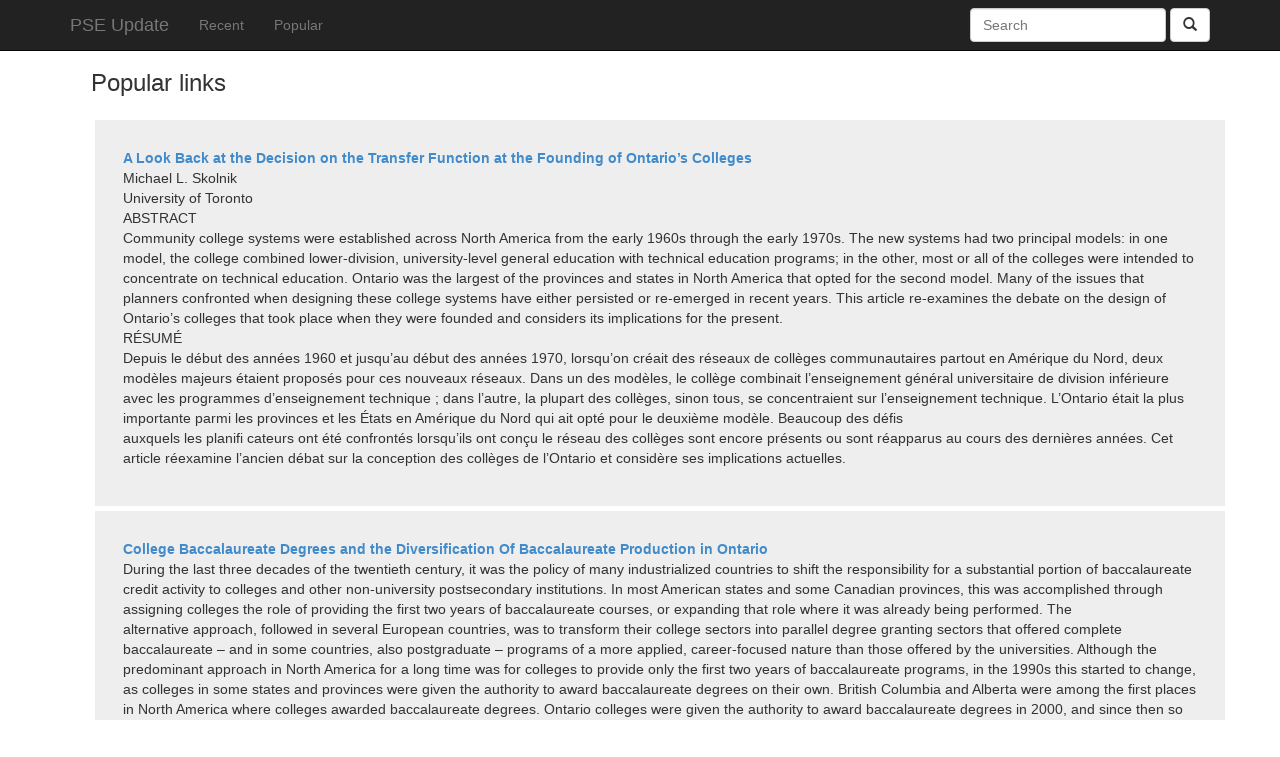

--- FILE ---
content_type: text/html; charset=utf-8
request_url: https://pseupdate.mior.ca/links/popular/28/
body_size: 20345
content:
<!DOCTYPE HTML>








<html lang="en">
  <head>
    <meta charset="utf-8">
    <meta http-equiv="X-UA-Compatible" content="IE=edge">
    <meta name="viewport" content="width=device-width, initial-scale=1">
    <title>
  Popular links
 - PSE Update</title>
    <link rel="stylesheet" href="/static/css/styles.css">
    <script src="https://unpkg.com/htmx.org@1.9.2" integrity="sha384-L6OqL9pRWyyFU3+/bjdSri+iIphTN/bvYyM37tICVyOJkWZLpP2vGn6VUEXgzg6h" crossorigin="anonymous"></script>
    
<link rel="stylesheet" href="/static/css/links.css">


    
    
      <link href="/feed/popular/" rel="alternate" type="application/rss+xml" title="
  Popular links
">
    
  </head>
  <body>
    <div class="navbar navbar-inverse navbar-fixed-top" role="navigation">
      <div class="container">
        <div class="navbar-header">
          <a class="navbar-brand" href="/">PSE Update</a>
        </div>
        <div class="navbar-collapse collapse" hx-boost="true">
          <ul class="nav navbar-nav">
            <li><a href="/links/recent/">Recent</a></li>
            <li><a href="/links/popular/">Popular</a></li>
          </ul>
          <form action="/search/" class="navbar-form navbar-right" role="form">
            <div class="form-group">
              <input name="q" type="text" class="form-control" placeholder="Search" value="">
              <button type="submit" class="btn btn-default"><span class="glyphicon glyphicon-search"></span></button>
            </div>
          </form>
        </div>
      </div>
    </div>
    <div class="container">
      <div class="row">
        <h1>
  Popular links
</h1>
        

<ul class="link-list unstyled">
  
    <li>
    <a href="/links/go/564/">A Look Back at the Decision on the Transfer Function at the Founding of Ontario’s Colleges</a>

    
      <div class="link-description"><p>Michael L. Skolnik<br>University of Toronto<br>ABSTRACT<br>Community college systems were established across North America from the early 1960s through the early 1970s. The new systems had two principal models: in one model, the college combined lower-division, university-level general education with technical education programs; in the other, most or all of the colleges were intended to concentrate on technical education. Ontario was the largest of the provinces and states in North America that opted for the second model. Many of the issues that planners confronted when designing these college systems have either persisted or re-emerged in recent years. This article re-examines the debate on the design of Ontario’s colleges that took place when they were founded and considers its implications for the present.<br>RÉSUMÉ<br>Depuis le début des années 1960 et jusqu’au début des années 1970, lorsqu’on créait des réseaux de collèges communautaires partout en Amérique du Nord, deux modèles majeurs étaient proposés pour ces nouveaux réseaux. Dans un des modèles, le collège combinait l’enseignement général universitaire de division inférieure avec les programmes d’enseignement technique ; dans l’autre, la plupart des collèges, sinon tous, se concentraient sur l’enseignement technique. L’Ontario était la plus importante parmi les provinces et les États en Amérique du Nord qui ait opté pour le deuxième modèle. Beaucoup des défis <br>auxquels les planifi cateurs ont été confrontés lorsqu’ils ont conçu le réseau des collèges sont encore présents ou sont réapparus au cours des dernières années. Cet article réexamine l’ancien débat sur la conception des collèges de l’Ontario et considère ses implications actuelles.</p></div>
    

    
    </li>
  
    <li>
    <a href="/links/go/2850/">College Baccalaureate Degrees and the Diversification Of Baccalaureate Production in Ontario</a>

    
      <div class="link-description"><p>During the last three decades of the twentieth century, it was the policy of many industrialized countries to shift the responsibility for a substantial portion of baccalaureate credit activity to colleges and other non-university postsecondary institutions. In most American states and some Canadian provinces, this was accomplished through assigning colleges the role of providing the first two years of baccalaureate courses, or expanding that role where it was already being performed. The <br>alternative approach, followed in several European countries, was to transform their college sectors into parallel degree granting sectors that offered complete baccalaureate – and in some countries, also postgraduate – programs of a more applied, career-focused nature than those offered by the universities. Although the predominant approach in North America for a long time was for colleges to provide only the first two years of baccalaureate programs, in the 1990s this started to change, as colleges in some states and provinces were given the authority to award baccalaureate degrees on their own. British Columbia and Alberta were among the first places in North America where colleges awarded baccalaureate degrees. Ontario colleges were given the authority to award baccalaureate degrees in 2000, and since then so also have colleges in Manitoba, Prince Edward <br>Island, and the Yukon. South of the border, colleges in 18 states have been authorized to award baccalaureate degrees.</p></div>
    

    
    </li>
  
    <li>
    <a href="/links/go/716/">Preparing for the Demands of Digital Learning in Higher Education</a>

    
      <div class="link-description"><p>Higher education leaders have many opportunities today to make changes that can profoundly alter the learning<br>environments they provide students. The digital revolution and rise in the use of both wireless networks and mobile<br>computing devices promise a new paradigm in education, one in which students and faculty need anywhere, anytime access to the network; where learning can be more personalized and customized; where students are more engaged; where remote learning opportunities are optimized; and where collaboration between all stakeholders becomes much easier to achieve.<br>Institutions of higher learning, including public and private universities, community colleges and technical schools, are increasingly turning to digital learning approaches. Higher education students expect a more socially engaging and collaborative learning experience and new technology is enabling these opportunities that were once difficult to imagine. The Center for Digital Education’s 2011 Digital Community Colleges Survey found that 92 percent of respondents have expanded distance learning offerings for online, hybrid and Web-assisted courses over the past year. A survey of adult students also found that 33 percent cited blended courses (courses that are part online and part in the classroom) as their preferred learning format. However, layered on top of these digital opportunities are significant budget pressures and rising enrollment rates. Traditional funding sources — like grants and donations — are under tremendous strain, forcing administrators to consider tuition hikes and reduced course offerings, along with other undesirable cost-cutting measures. Along with these budget pressures, colleges and universities are experiencing an increased demand on IT resources,<br>including registrations systems, financial aid delivery, help desk support, mobility management, and online/selfservice applications.<br>The challenge that the higher education community faces is how to reduce complexity and costs within their infrastructure and maximize existing resources at a time when funding is in short supply. Colleges and universities need to reduce costs while ensuring they are providing staff and students with technology that enhances learning and leads to improved student success.<br>Some campuses are solving this problem by streamlining and simplifying their existing IT infrastructure. Improving what’s already in place not only saves money, but also makes it easier to enhance student learning and achievement using today’s technological tools. Here’s a look at how this is possible.</p></div>
    

    
    </li>
  
    <li>
    <a href="/links/go/661/">Supporting Student Success: The Role of Student Services within Ontario&#x27;s Postsecondary Institutions</a>

    
      <div class="link-description"><p>Canada is in the midst of unprecedented growth in the postsecondary education (PSE) sector. More students are availing themselves of college and university educational opportunities than at any other time in the nation&#x27;s history. The students now enrolling bring a diverse set of characteristics rarely seen within the sector previously. They are immigrants, children of immigrants, first in their family to enrol in postsecondary, Aboriginal, visible minorities, and students with disabilities to name just a few.<br>College and university programs and services have grown to meet the needs of these increasingly diverse learners, and are largely referred to as student affairs and services, (SAS). One of the aims of this study was to develop a greater understanding of the scope of student affairs and services and describe the formal organizational structures of these divisions<br>within Ontarioâ€™s postsecondary sector.<br>We found no consistent title for the senior student affairs and services officer (SSASO) across the sample; titles ranged from Vice President, Student Services to Associate Vice Principal and Dean of Student Affairs. Despite the inconsistency of title, the reporting line was fairly consistent, with SSASOs reporting to the Provost and Vice President, Academic or directly to the President. In only a few cases, dotted line reporting structures existed between the SSASO and these senior administrators.<br>The portfolios for SSASOs tended to include new student orientation, student leadership programs and liaison with student government, campus involvement (clubs and organization recognition), community development (service learning and civic engagement initiatives), counselling services, health services, accessibility services (also called services for students<br>with disabilities), career and employment services (and in some cases, cooperative education), academic skills or learning services, and services for diverse students (such as Aboriginal student services, international student services, women centres, and mature student centres). Portfolios differed in terms of whether the registrarâ€™s office and related enrolment management functions, residence, and athletics were included within the SSASO&#x27;s portfolio. In general, we found the college SSASOâ€™s portfolios to be more expansive than the portfolios of the university SSASOs.<br>The second aim of this study was to share the voices of the staff who work in student affairs and services divisions across Ontario. Staff shared their perspectives regarding the organizational structure of their institution and how they perceived these organizational structures as helping or hindering their ability to support student success. Staff depicted and described two types of images that correspond with how they perceived the organizational structure of their institution. Spider webs tended to represent institutions where the staff perceived the organizational culture as one where supporting student success was a shared commitment between staff and faculty; where the SSASO&#x27;s leadership style was directed toward finding the synergy between divisional areas, open to ideas from all areas within the division, and advocated for the division in senior administrative meetings; and where staff understood the vision and mission of the division as it supported and contributed to the institutional mission. Silos tended to represent institutions 4 â€“ Supporting Student Success: The Role of Student Services within Ontarios Postsecondary Institutions where the staff perceived the organizational culture as one in which people worked in their discrete units and were less committed to a shared focus on supporting student success; where the SSASO&#x27;s leadership style managed departments within the division more as discrete units, less open to ideas from across the division, and with greater hesitation in advocating for the division in senior administrative meetings; and where staff were less clear about how the vision and mission of the division supported and contributed to the institutional mission.<br>This imagery was powerful in that it spoke to two different approaches to organizational structure: one was student-focused and the other was institution-focused. Student-focused structures were those that aligned organizational structures (proximal location of departments, sub-unit reporting portfolios, policies and protocols) with the student in mind. Institution-focused<br>structures were those that focused on the organization of the institutionâ€™s business first, and appeared to value it over how students would encounter the institution as they worked through successful completion of their program of study. The spider web and silo imagery and their relation to the student-focused and institutional focused approaches to structure appeared irrespective of the actual organizational structure of the institution. Institutions were typically centralized, decentralized, or federated (a combination of the two former models). A centralized structure tended to have the various units within the division (health and counselling, residence, registrar, and athletics, for example) headed by a director or manager reporting to the SSASO, and providing programs and services for the institution as a whole. Conversely, a decentralized structure was one in which programs and services were managed and provided for within multiple institutional units, typically within the faculties. Finally, the federated structure (or hub and spoke model) was found at institutions in which programs and services existed with some level of centralization, and customized versions of these central services also existed at typically the individual faculty level. A critical finding from this study was that student-focused or institution-focused approaches to organizational<br>structure could be illustrated by any of the three actual structures (centralized, decentralized, or federated). It is as possible to have a student-focused approach with a federated SAS structure as it is to have an institution-focused approach with a centralized SAS structure.</p></div>
    

    
    </li>
  
    <li>
    <a href="/links/go/1128/">Graduate Enrollment and Degrees: 2003 to 2013</a>

    
      <div class="link-description"><p>The CGS/GRE Survey of Graduate Enrollment and Degrees is jointly sponsored by the Council of Graduate Schools (CGS) and the Graduate Record Examinations (GRE) Board. Conducted annually since 1986, the survey provides information about applications for admission to graduate school, first-time and total graduate student enrollment, and graduate degrees and certificates conferred. The 2013 survey was sent to 793 colleges and universities, and useable responses were received from 655 institutions, for an 83% response rate.</p></div>
    

    
    </li>
  
    <li>
    <a href="/links/go/354/">Assessing Validity of CSSE</a>

    
      <div class="link-description"><p>This study investigates the validity, within an Ontario college, of the U.S.-based Community College Survey of Student Engagement (CCSSE) benchmarks of effective educational practices, formally referred to as the Model of Effective Educational Practices (MEEP). MEEP factors include active and collaborative learning; student effort, academic challenge, studentfaculty<br>interaction, and support for learners. The validity of CCSSE was explored for this study through analysis of the model fit of MEEP and analysis of its correlations and capacity to predict five academic outcomes based on a sample of Ontario students that completed CCSSE during the Winter 2009 semester. Results of the analyses reveal that MEEP exhibits good model fit and that three of the five benchmarks were consistently correlated with the five selected academic outcomes (self-reported GPA, semester GPA, cumulative GPA, cumulative credit completion ratio, and percentage of courses completed with a grade of 70 per cent or higher). After controlling for subject characteristics, two of the five benchmarks, active and collaborative learning and academic challenge were identified as predictors of most of the academic outcomes.</p></div>
    

    
    </li>
  
    <li>
    <a href="/links/go/720/">Extedning the Classroom to More Students in Higher Education</a>

    
      <div class="link-description"><p>High Enrollment Demands, Stretched Resources Higher education institutions are increasingly caught in a bind: Trying to serve growing enrollment demand with budgets based on the lower student counts of previous years. According to the Campus Computing Project’s 2011 Community Colleges and the Economy Survey, “More than two-thirds (69 percent) of the 448 campus presidents and district chancellors participating in the 2011 survey report increased headcount enrollment in winter 2011; concurrently,<br>three-fifths of the presidents participating in the survey report a reduction in the overall operating budget at their institution; two-fifths (41 percent) report that the budget cut was five percent or more.” This situation can lead to issues such as:<br>• over enrollments, especially in core courses, which creates a less-than-optimal and frustrating learning<br>experience for faculty and students;<br>• delayed graduation for students because of enrollment delays; and<br>• reduced retention rates as students seek other schools that can offer smaller class sizes and faster<br>degree completion.<br>Institutions typically can’t solve this problem by adding more sections to a class. They don’t have the budget to hire new faculty or support staff, and increased tuition revenues from higher enrollments may not cover the funding gap. Larger or overflow classroom space also may not be available, especially in an urban campus. From these factors, the core challenge emerges: How do campuses educate and graduate more students — with the same staff and classroom resources — while maintaining high learning levels and teaching standards?<br>Using Technology to Scale Classroom Instruction An emerging solution to this challenge is the use of blended learning curriculum design and lecture capture technology. This solution delivers courses through a mix of online and in-class content and participation.<br>Online lectures serve as the foundation of the blended learning model. The instructor can associate the lecture<br>video with online content and collaboration tools in order to deliver a complete learning experience to both on-campus and distance students. Availability of a recorded lecture can enable teaching and learning in multiple ways. For example, an inverted<br>teaching model is possible. Students watch a video lecture before the class, then arrive ready to discuss the lecture’s topic or work on a related activity.<br>By reviewing statistics on content access, instructors can identify where additional explanation is needed and<br>improve the content of the lecture or study materials.<br>Technology also helps instructors better serve students with special learning needs, using tools to create closed captioning of a video lecture and for compatibility with screen readers and other accessibility tools.<br>For students, the blended model delivers learning that is convenient and fits within their work schedules and<br>personal lives. They can access the lecture video and other content from a PC, tablet or smartphone, and from anywhere they can connect to the Internet.<br>How Blended Learning Helps Higher Education Technologies for delivering online access to classroom instruction offers several advantages for students, faculty,and their colleges and universities.<br>• Students can access the courses they need at the right time, increasing the likelihood they will graduate on<br>schedule. A clear, certain education path also increases student satisfaction and retention.</p></div>
    

    
    </li>
  
    <li>
    <a href="/links/go/2562/">Globalization,  Internationalization, and the Recruitment of International Students in Higher Education, and in the Ontario Colleges of  Applied Arts and Technology</a>

    
      <div class="link-description"><p>This paper explores general issues relating to globalization and higher education; the internationalization of higher education, and particularly the recruitment of international students. This subject is examined through a range of topics around the global development of the market approach to the recruitment of international students and a focus on the current situation regarding the recruitment of  international  students in the Colleges of Applied <br>Arts and Technology in Ontario (CAATs).  As the number of international students seeking educational opportunities grows to 7 million over the next 20 years, the ability of the CAATs, the Canadian educational system, and the governments of Ontario and Canada to market the welcoming and safe multicultural Canadian experience, and the excellence of the educational offerings and opportunities in  CAATs to potential international students will, in great measure, determine  their success and their survival in an increasingly globalized world.</p></div>
    

    
    </li>
  
    <li>
    <a href="/links/go/4274/">Guide for IB students applying to Canadian institutions</a>

    
      <div class="link-description"><p>This guide provides a brief introduction to the Canadian higher education system and its application process, as well as information specifically relevant to IB students applying to Canadian institutions from outside of Canada.</p></div>
    

    
    </li>
  
    <li>
    <a href="/links/go/2288/">Improving Performancde through self-selected goals</a>

    
      <div class="link-description"><p>Take a quick look at any non-fiction best-selling book list and you’re sure to find at least one title devoted to success…success in business, education, personal relationships or health and fitness. Almost without exception, the common thread running through all these “seeking success” books is the importance of setting personal goals. The value of goal setting has been measured, documented and espoused in self-help programs ranging from weight-control and addictions to achieving financial security. The topic has far-reaching interest in the academic community as well. Hundreds of academic studies have confirmed the efficacy of goal setting, demonstrating just how important goals are in improving performance.</p></div>
    

    
    </li>
  
    <li>
    <a href="/links/go/709/">Role of New Faculty Orientations in Improving the Effectivenes of University Teaching</a>

    
      <div class="link-description"><p>The professional development of new university instructors has received considerable investments of resources at Canadian universities, but the impact of these efforts has only rarely been evaluated or studied. Universities in Ontario have witnessed and participated in the formation of teaching and learning units responsible for professional development of academics since the mid-1980s (Landolfi, 2007). These units have been responsible for the development of programs to address the pedagogical needs of university instructors, with the goal of making them more effective (Ibid.).<br>In situations of decreased availability of funding, individual university support for central teaching and learning units has oscillated. This has often required that they operate with inadequate financial support and a minimal number of full-time employees. Currently, the four smallest units in Ontario universities operate with only one to three staff members. <br>While the formal training of postsecondary educators and the issue of enforcing mandatory training of academic teaching staff has been broadly accepted in colleges for years (see volume 2 of this report which will follow in 2012), the same issue has recently been discussed more frequently among universities as well at the level of teaching professionals and policy makers, with intense controversy on either side of the debate.<br>New Faculty Orientations (NFOs) – an induction program for newly hired faculty members at the beginning of their teaching careers – vary widely in the content delivered across different Ontario universities. While some simply provide a general introduction to a particular university’s settings, and/or a list of local resources for the new faculty members to choose and use as they see fit, others focus on specific teaching skills and organize a series of sessions, which explore a variety of teaching and learning issues and strategies.<br>Surprisingly, of the 20 institutions surveyed there are only two Ontario universities that still do not organize NFOs for new teaching staff even though they have established teaching and learning centres. In these instances, new faculty members receive a general orientation provided by the President’s Office and Faculty Recruitment departments, as well as their faculties. Other findings from this study include the following:<br>• The majority of Ontario universities (72 per cent) include both contract instructors and full-time faculty members in their orientation sessions.<br>• Only in two Ontario universities is orientation mandatory for all newly hired faculty members. In other institutions where NFO attendance is voluntary, participation varies from 40 per cent to 85 per cent.<br>• In terms of the cost of new faculty orientation, data differ from institution to institution, with a few<br>institutions spending a modest amount of $1,000 and others (the minority) spending about $35,000 on NFOs per annum.<br>The top five separate sessions that are typically included for NFOs at Ontario universities are, in this order:<br>a) greetings/conversation with VP Academic Provost,<br>b) academic policies and procedures,<br>c) classroom teaching management methods,<br>d) teaching with technology, and<br>e) a panel/discussion with experienced faculty members.</p></div>
    

    
    </li>
  
    <li>
    <a href="/links/go/2860/">A Discussion of Some Issues Pertaining to the Structure of Postsecondary Education in Ontario and Some Suggestions for Addressing Them</a>

    
      <div class="link-description"><p>In the Postsecondary Review announced by the Minister of Training, Colleges and Universities, Mary Anne Chambers, on June 8, 2004, The Hon. Bob Rae, former Premier of Ontario, with the assistance of an Advisory Panel, has been asked by the Government of Ontario to examine the structure and funding of Ontario&#x27;s postsecondary education system.</p></div>
    

    
    </li>
  
    <li>
    <a href="/links/go/593/">Career Goals in High School: Do Students Know What it Takes to Reach Them and Does it Matter?</a>

    
      <div class="link-description"><p>ABSTRACT<br>Do students know the level of education required to achieve their career objectives? Is this information related to their education pathways? To address these questions, I compare high school students&#x27; perceptions of the level of education they will require for the job they intend to hold at age 30, with the level required according to professional job analysts. About three out of four students intending to work in a job requiring a university degree know the level of education that is required to obtain the job. Moreover, students who know that a university degree is required are more likely to attend university. Finally, higher university attendance rates are observed when students learn earlier (rather than later), that a university degree is required for their intended job.<br>RÃ‰SUMÃ‰<br>Les Ã©lÃ¨ves savent-ils quelles Ã©tudes leur permettront dâ€™atteindre leurs objectifs de carriÃ¨re? Ces renseignements sont-ils associÃ©s Ã  leur parcours scolaire? Afi n de rÃ©pondre Ã  ces questions, je compare, dâ€™une part, la perception quâ€™ont les Ã©lÃ¨ves du secondaire quant au niveau dâ€™instruction qui leur est requis pour travailler dans la profession quâ€™ils souhaitent exercer Ã  lâ€™Ã¢ge de 30 ans avec, dâ€™autre part, le niveau rÃ©ellement requis selon les analystes du marchÃ© professionnel. Ainsi, environ trois Ã©tudiants sur quatre ayant lâ€™intention dâ€™exercer une profession qui nÃ©cessite un grade universitaire sont conscients du niveau dâ€™instruction requis. Par ailleurs, les Ã©lÃ¨ves qui sont conscients de la nÃ©cessitÃ© dâ€™un grade universitaire ont plus de chances de frÃ©quenter lâ€™universitÃ©. Enfi n, on observe un taux de frÃ©quentation universitaire plus Ã©levÃ© chez les Ã©lÃ¨ves qui ont pris conscience, plus tÃ´t dans leur parcours, de la nÃ©cessitÃ© dâ€™un grade universitaire pour rÃ©aliser leur aspiration professionnelle.</p></div>
    

    
    </li>
  
    <li>
    <a href="/links/go/2678/">Maximizing Leadership for Change</a>

    
      <div class="link-description"><p>Welcome to the workshop. Our goal is to provide an update of the ideas from some of the key work that we are engaged in in partnership with schools and school systems around the world. We base our work on three fundamental assumptions: <br>1.	The Moral Imperative Realized (raise the bar and close the gap for all students on deep learning goals);<br>2.	Whole System Involvement (100% of schools and jurisdictions are engaged);<br>3.	Precision and Practicality (clear strategies that become jointly owned).</p></div>
    

    
    </li>
  
    <li>
    <a href="/links/go/2184/">Progression in Student Creativity in School FIRST STEPS TOWARDS NEW FORMS OF FORMATIVE ASSESSMENTS</a>

    
      <div class="link-description"><p>ABSTRACT <br>Creativity is widely accepted as being an important outcome of schooling. Yet there are many different views about what it is, how best it can be cultivated in young people and whether or how it should be assessed. And in many national curricula creativity is only implicitly acknowledged and seldom precisely defined. This paper offers a five dimensional definition of creativity which has been trialled by teachers in two field trials in schools in England. The paper suggests a theoretical underpinning for defining and assessing creativity along with a number of practical suggestions as to how creativity can be developed and tracked in schools. Two clear benefits of assessing progress in the development of creativity are identified: 1) teachers are able to be more precise and confident in developing young people’s creativity, and 2) learners are better able to understand what it is to be creative (and to use this understanding to record evidence of their progress). The result would seem to be a greater likelihood that learners can display the full range of their creative dispositions in a wide variety of contexts. <br>RÉSUMÉ <br>La créativité est largement acceptée comme étant un résultat scolaire important. Pourtant il y a beaucoup d’opinions différentes sur ce qu’elle est, comment on peut la cultiver chez les jeunes gens, et si et comment on devrait l’évaluer. De plus, dans beaucoup de programmes scolaires, la créativité n’est reconnue que de manière implicite et rarement définie de manière précise. Ce document offre une définition de la créativité reposant sur cinq dimensions, qui a été testée par des enseignants durant deux expériences de terrain dans des écoles en Angleterre. Le document propose un soubassement théorique pour définir et évaluer la créativité ainsi que nombre de suggestions pratiques sur le développement et le suivi de la créativité à l’école. Deux bénéfices clairs d’évaluer le progrès dans le développement de la créativité sont identifiés : 1) les enseignants peuvent être plus précis et confiants lorsqu’ils développent la créativité des jeunes gens, et 2) les apprenants sont davantage en mesure de comprendre ce que « être créatif » signifie (et à utiliser cette compréhension pour documenter et relater leur progrès). Le résultat semble être une plus grande probabilité que les apprenants témoignent de toute l’étendue de leurs dispositions à la créativité dans un large éventail de contextes.</p></div>
    

    
    </li>
  
    <li>
    <a href="/links/go/2266/">Three Approaches to Cooperative Learning in Higher Education</a>

    
      <div class="link-description"><p>This paper first discusses cooperative learning and provides a rationale for its use in higher education. From the literature, six elements are identified that are considered essential to the success of cooperative learning: positive interdependence, face-to-face verbal interaction, individual accountability, social skills, group processing, and appropriate grouping.<br>Three distinct approaches at the postsecondary level are described in the fields of Medicine, Dentistry and Mathematics, and feedback from faculty and students is reported. The three approaches are presented within the context of the disciplines and are compared across the disciplines with respect to the essential six elements. Finally, the authors share some lessons learned from their research and experience in order to assist faculty who wish to incorporate cooperative learning into their teaching.</p></div>
    

    
    </li>
  
    <li>
    <a href="/links/go/597/">Differences in Faculty Development Needs: Implications for Educational Peer Review Program Design</a>

    
      <div class="link-description"><p>ABSTRACT<br>The purpose of faculty development in terms of the educational role is to assist faculty in becoming better educators. Educational peer review (EPR) is one method of faculty development. This article is based on a study that explored the different development needs of nursing faculty within a school of nursing at an Ontario university. The study explored on three variables of interest: level of skill acquisition, type of faculty appointment, and type of teaching. A qualitative research design in the case-study tradition was employed. Findings indicated that faculty challenges could be grouped into three themes: job knowledge, skills development, and systems challenges. Job knowledge and skills development challenges varied by level of skill acquisition and type of teaching, while identifi ed systems challenges were related to type of appointment. A fl exible EPR program that allows for some customization may lead to an increased ability to meet individual faculty development needs and greater faculty buy-in.<br>RÃ‰SUMÃ‰<br>Le but du dÃ©veloppement de facultÃ© dans le rÃ´le Ã©ducatif est dâ€™aider la facultÃ© Ã  devenir des meilleurs Ã©ducateurs. Lâ€™Ã©valuation Ã©ducative par les pairs (EEP) est une mÃ©thode de dÃ©veloppement de facultÃ©. Cette Ã©tude a explorÃ© les diffÃ©rences dans les besoins de dÃ©veloppement de facultÃ© dâ€™une facultÃ© dâ€™infi rmiers dans une Ã©cole dâ€™infi rmiers Ã  une universitÃ© dâ€™Ontario basÃ©e sur trois variables dâ€™intÃ©rÃªt : niveau dâ€™acquisition de compÃ©tence, type de dÃ©signation de facultÃ© et type dâ€™enseignement. Un protocole de recherche qualitatif dans la tradition dâ€™Ã©tude de cas a Ã©tÃ© 54 CJHE / RCES Volume 40, No. 1, 2010 utilisÃ©. Les rÃ©sultats ont indiquÃ© que des dÃ©fi s de facultÃ© pourraient Ãªtre groupÃ©s dans trois thÃ¨mes: la connaissance de travail, le dÃ©veloppement de compÃ©tences et les dÃ©fi s du systÃ¨me. La connaissance de travail et les dÃ©fi s de dÃ©veloppement de compÃ©tences ont variÃ© par le niveau de lâ€™acquisition de compÃ©tence et le type dâ€™enseignement, alors que<br>des dÃ©fi s du systÃ¨me identifi Ã©s Ã©taient liÃ©s au type de dÃ©signation. Un programme fl exible de EEP, qui tient compte de personnalisation, peut mener Ã  la capacitÃ© accrue de rÃ©pondre aux diffÃ©rents besoins de dÃ©veloppement de facultÃ© et au plus dâ€™acceptation de facultÃ©.</p></div>
    

    
    </li>
  
    <li>
    <a href="/links/go/898/">Hybrid Learning in a Canadian College Environment</a>

    
      <div class="link-description"><p>A great deal of research has been conducted and published on the topic of hybrid or “blended” learning in university settings, but relatively little has been conducted within the college environment. The purpose of this multi-method study was to identify the impact of hybrid course delivery methods on student success and course withdrawal rates, and to evaluate faculty and student experience of hybrid instruction from within the Canadian college environment.<br>Quantitative findings suggest that students achieved slightly lower final marks in hybrid courses as compared to the face-to-face control courses offered in the previous year, though the magnitude of this effect was very small, in the order of -1%. Further analysis revealed that students with high academic standing were successful regardless of course mode, while students with low GPAs performed slightly worse in hybrid classes. Course mode did not have an effect on withdrawal from the course, suggesting that the format does not impact course completion.<br>Overall both students and faculty responded positively to the hybrid format. Students enjoyed learning and engaging online, but did express concerns about reduced access to instructors and/or a sense that lectures were rushed. Open-ended survey responses and focus group feedback made clear that it is essential to provide well-defined direction and orientation to web-based tools for a hybrid course to be successful. Suggestions for improvement include providing additional technical support for students and faculty, mandatory tutorials introducing students to online tools, and hybrid course development training for faculty.</p></div>
    

    
    </li>
  
    <li>
    <a href="/links/go/1011/">Innovative Practicum Models in Teacher Education: The Benefits, Challenges and Implementation Implications of Peer Mentorship, Service Learning and International Practicum Experiences</a>

    
      <div class="link-description"><p>In a project funded by the Higher Education Quality Council of Ontario (HEQCO), a team of researchers completed three related studies exploring and assessing innovative practicum models included in a pre- service concurrent teacher education program across two campuses of an Ontario university. <br>These models are integrated into the field experience component of the Bachelor of Education degree and are intended to provide collaborative and diverse learning opportunities for teacher candidates in various practicum settings. Traditionally, teacher candidates in faculties of education complete their practicum in a school classroom for determined periods of time. In recognizing the need for teacher candidates to become contributing members of varied learning communities (Feiman-Nemser, <br>2001), the innovative practices studied in this project extend beyond the norm of placing a single teacher candidate with an associate teacher in a publicly funded school to include such models as peer mentorship, alternative service learning and international practicum placements.</p></div>
    

    
    </li>
  
    <li>
    <a href="/links/go/2072/">GUIDELINES FOR JUDGING THE EFFECTIVENESS OF ASSESSING STUDENT LEARNING</a>

    
      <div class="link-description"><p>The following Guidelines are intended for use in planning, implementing, and/or judging the benefits and contributions of campus-based assessment efforts. The Guidelines were developed through conversations with institutional researchers, faculty, practitioners, and assessment scholars that focused on which aspects of the assessment process were most important in optimizing the utility ofassessment efforts on college campuses. Additionally, the authors of the Guidelines reviewed the major publications focused on assessment utilization and drew from their collective experience of over 50 years working in the area of higher education assessment.</p></div>
    

    
    </li>
  
</ul>



        
          <ul class="pagination" hx-boost="true">
            

            
              <li>
                <a href="/links/popular/1/">1</a>
              </li>
            
              <li>
                <a href="/links/popular/2/">2</a>
              </li>
            
              <li>
                <a href="/links/popular/3/">3</a>
              </li>
            
              <li>
                <a href="/links/popular/4/">4</a>
              </li>
            
              <li>
                <a href="/links/popular/5/">5</a>
              </li>
            
              <li>
                <a href="/links/popular/6/">6</a>
              </li>
            
              <li>
                <a href="/links/popular/7/">7</a>
              </li>
            
              <li>
                <a href="/links/popular/8/">8</a>
              </li>
            
              <li>
                <a href="/links/popular/9/">9</a>
              </li>
            
              <li>
                <a href="/links/popular/10/">10</a>
              </li>
            
              <li>
                <a href="/links/popular/11/">11</a>
              </li>
            
              <li>
                <a href="/links/popular/12/">12</a>
              </li>
            
              <li>
                <a href="/links/popular/13/">13</a>
              </li>
            
              <li>
                <a href="/links/popular/14/">14</a>
              </li>
            
              <li>
                <a href="/links/popular/15/">15</a>
              </li>
            
              <li>
                <a href="/links/popular/16/">16</a>
              </li>
            
              <li>
                <a href="/links/popular/17/">17</a>
              </li>
            
              <li>
                <a href="/links/popular/18/">18</a>
              </li>
            
              <li>
                <a href="/links/popular/19/">19</a>
              </li>
            
              <li>
                <a href="/links/popular/20/">20</a>
              </li>
            
              <li>
                <a href="/links/popular/21/">21</a>
              </li>
            
              <li>
                <a href="/links/popular/22/">22</a>
              </li>
            
              <li>
                <a href="/links/popular/23/">23</a>
              </li>
            
              <li>
                <a href="/links/popular/24/">24</a>
              </li>
            
              <li>
                <a href="/links/popular/25/">25</a>
              </li>
            
              <li>
                <a href="/links/popular/26/">26</a>
              </li>
            
              <li>
                <a href="/links/popular/27/">27</a>
              </li>
            
              <li>
                <a href="/links/popular/28/">28</a>
              </li>
            
              <li>
                <a href="/links/popular/29/">29</a>
              </li>
            
              <li>
                <a href="/links/popular/30/">30</a>
              </li>
            
              <li>
                <a href="/links/popular/31/">31</a>
              </li>
            
              <li>
                <a href="/links/popular/32/">32</a>
              </li>
            
              <li>
                <a href="/links/popular/33/">33</a>
              </li>
            
              <li>
                <a href="/links/popular/34/">34</a>
              </li>
            
              <li>
                <a href="/links/popular/35/">35</a>
              </li>
            
              <li>
                <a href="/links/popular/36/">36</a>
              </li>
            
              <li>
                <a href="/links/popular/37/">37</a>
              </li>
            
              <li>
                <a href="/links/popular/38/">38</a>
              </li>
            
              <li>
                <a href="/links/popular/39/">39</a>
              </li>
            
              <li>
                <a href="/links/popular/40/">40</a>
              </li>
            
              <li>
                <a href="/links/popular/41/">41</a>
              </li>
            
              <li>
                <a href="/links/popular/42/">42</a>
              </li>
            
              <li>
                <a href="/links/popular/43/">43</a>
              </li>
            
              <li>
                <a href="/links/popular/44/">44</a>
              </li>
            
              <li>
                <a href="/links/popular/45/">45</a>
              </li>
            
              <li>
                <a href="/links/popular/46/">46</a>
              </li>
            
              <li>
                <a href="/links/popular/47/">47</a>
              </li>
            
              <li>
                <a href="/links/popular/48/">48</a>
              </li>
            
              <li>
                <a href="/links/popular/49/">49</a>
              </li>
            
              <li>
                <a href="/links/popular/50/">50</a>
              </li>
            
              <li>
                <a href="/links/popular/51/">51</a>
              </li>
            
              <li>
                <a href="/links/popular/52/">52</a>
              </li>
            
              <li>
                <a href="/links/popular/53/">53</a>
              </li>
            
              <li>
                <a href="/links/popular/54/">54</a>
              </li>
            
              <li>
                <a href="/links/popular/55/">55</a>
              </li>
            
              <li>
                <a href="/links/popular/56/">56</a>
              </li>
            
              <li>
                <a href="/links/popular/57/">57</a>
              </li>
            
              <li>
                <a href="/links/popular/58/">58</a>
              </li>
            
              <li>
                <a href="/links/popular/59/">59</a>
              </li>
            
              <li>
                <a href="/links/popular/60/">60</a>
              </li>
            
              <li>
                <a href="/links/popular/61/">61</a>
              </li>
            
              <li>
                <a href="/links/popular/62/">62</a>
              </li>
            
              <li>
                <a href="/links/popular/63/">63</a>
              </li>
            
              <li>
                <a href="/links/popular/64/">64</a>
              </li>
            
              <li>
                <a href="/links/popular/65/">65</a>
              </li>
            
              <li>
                <a href="/links/popular/66/">66</a>
              </li>
            
              <li>
                <a href="/links/popular/67/">67</a>
              </li>
            
              <li>
                <a href="/links/popular/68/">68</a>
              </li>
            
              <li>
                <a href="/links/popular/69/">69</a>
              </li>
            
              <li>
                <a href="/links/popular/70/">70</a>
              </li>
            
              <li>
                <a href="/links/popular/71/">71</a>
              </li>
            
              <li>
                <a href="/links/popular/72/">72</a>
              </li>
            
              <li>
                <a href="/links/popular/73/">73</a>
              </li>
            
              <li>
                <a href="/links/popular/74/">74</a>
              </li>
            
              <li>
                <a href="/links/popular/75/">75</a>
              </li>
            
              <li>
                <a href="/links/popular/76/">76</a>
              </li>
            
              <li>
                <a href="/links/popular/77/">77</a>
              </li>
            
              <li>
                <a href="/links/popular/78/">78</a>
              </li>
            
              <li>
                <a href="/links/popular/79/">79</a>
              </li>
            
              <li>
                <a href="/links/popular/80/">80</a>
              </li>
            
              <li>
                <a href="/links/popular/81/">81</a>
              </li>
            
              <li>
                <a href="/links/popular/82/">82</a>
              </li>
            
              <li>
                <a href="/links/popular/83/">83</a>
              </li>
            
              <li>
                <a href="/links/popular/84/">84</a>
              </li>
            
              <li>
                <a href="/links/popular/85/">85</a>
              </li>
            
              <li>
                <a href="/links/popular/86/">86</a>
              </li>
            
              <li>
                <a href="/links/popular/87/">87</a>
              </li>
            
              <li>
                <a href="/links/popular/88/">88</a>
              </li>
            
              <li>
                <a href="/links/popular/89/">89</a>
              </li>
            
              <li>
                <a href="/links/popular/90/">90</a>
              </li>
            
              <li>
                <a href="/links/popular/91/">91</a>
              </li>
            
              <li>
                <a href="/links/popular/92/">92</a>
              </li>
            
              <li>
                <a href="/links/popular/93/">93</a>
              </li>
            
              <li>
                <a href="/links/popular/94/">94</a>
              </li>
            
              <li>
                <a href="/links/popular/95/">95</a>
              </li>
            
              <li>
                <a href="/links/popular/96/">96</a>
              </li>
            
              <li>
                <a href="/links/popular/97/">97</a>
              </li>
            
              <li>
                <a href="/links/popular/98/">98</a>
              </li>
            
              <li>
                <a href="/links/popular/99/">99</a>
              </li>
            
              <li>
                <a href="/links/popular/100/">100</a>
              </li>
            
              <li>
                <a href="/links/popular/101/">101</a>
              </li>
            
              <li>
                <a href="/links/popular/102/">102</a>
              </li>
            
              <li>
                <a href="/links/popular/103/">103</a>
              </li>
            
              <li>
                <a href="/links/popular/104/">104</a>
              </li>
            
              <li>
                <a href="/links/popular/105/">105</a>
              </li>
            
              <li>
                <a href="/links/popular/106/">106</a>
              </li>
            
              <li>
                <a href="/links/popular/107/">107</a>
              </li>
            
              <li>
                <a href="/links/popular/108/">108</a>
              </li>
            
              <li>
                <a href="/links/popular/109/">109</a>
              </li>
            
              <li>
                <a href="/links/popular/110/">110</a>
              </li>
            
              <li>
                <a href="/links/popular/111/">111</a>
              </li>
            
              <li>
                <a href="/links/popular/112/">112</a>
              </li>
            
              <li>
                <a href="/links/popular/113/">113</a>
              </li>
            
              <li>
                <a href="/links/popular/114/">114</a>
              </li>
            
              <li>
                <a href="/links/popular/115/">115</a>
              </li>
            
              <li>
                <a href="/links/popular/116/">116</a>
              </li>
            
              <li>
                <a href="/links/popular/117/">117</a>
              </li>
            
              <li>
                <a href="/links/popular/118/">118</a>
              </li>
            
              <li>
                <a href="/links/popular/119/">119</a>
              </li>
            
              <li>
                <a href="/links/popular/120/">120</a>
              </li>
            
              <li>
                <a href="/links/popular/121/">121</a>
              </li>
            
              <li>
                <a href="/links/popular/122/">122</a>
              </li>
            
              <li>
                <a href="/links/popular/123/">123</a>
              </li>
            
              <li>
                <a href="/links/popular/124/">124</a>
              </li>
            
              <li>
                <a href="/links/popular/125/">125</a>
              </li>
            
              <li>
                <a href="/links/popular/126/">126</a>
              </li>
            
              <li>
                <a href="/links/popular/127/">127</a>
              </li>
            
              <li>
                <a href="/links/popular/128/">128</a>
              </li>
            
              <li>
                <a href="/links/popular/129/">129</a>
              </li>
            
              <li>
                <a href="/links/popular/130/">130</a>
              </li>
            
              <li>
                <a href="/links/popular/131/">131</a>
              </li>
            
              <li>
                <a href="/links/popular/132/">132</a>
              </li>
            
              <li>
                <a href="/links/popular/133/">133</a>
              </li>
            
              <li>
                <a href="/links/popular/134/">134</a>
              </li>
            
              <li>
                <a href="/links/popular/135/">135</a>
              </li>
            
              <li>
                <a href="/links/popular/136/">136</a>
              </li>
            
              <li>
                <a href="/links/popular/137/">137</a>
              </li>
            
              <li>
                <a href="/links/popular/138/">138</a>
              </li>
            
              <li>
                <a href="/links/popular/139/">139</a>
              </li>
            
              <li>
                <a href="/links/popular/140/">140</a>
              </li>
            
              <li>
                <a href="/links/popular/141/">141</a>
              </li>
            
              <li>
                <a href="/links/popular/142/">142</a>
              </li>
            
              <li>
                <a href="/links/popular/143/">143</a>
              </li>
            
              <li>
                <a href="/links/popular/144/">144</a>
              </li>
            
              <li>
                <a href="/links/popular/145/">145</a>
              </li>
            
              <li>
                <a href="/links/popular/146/">146</a>
              </li>
            
              <li>
                <a href="/links/popular/147/">147</a>
              </li>
            
              <li>
                <a href="/links/popular/148/">148</a>
              </li>
            
              <li>
                <a href="/links/popular/149/">149</a>
              </li>
            
              <li>
                <a href="/links/popular/150/">150</a>
              </li>
            
              <li>
                <a href="/links/popular/151/">151</a>
              </li>
            
              <li>
                <a href="/links/popular/152/">152</a>
              </li>
            
              <li>
                <a href="/links/popular/153/">153</a>
              </li>
            
              <li>
                <a href="/links/popular/154/">154</a>
              </li>
            
              <li>
                <a href="/links/popular/155/">155</a>
              </li>
            
              <li>
                <a href="/links/popular/156/">156</a>
              </li>
            
              <li>
                <a href="/links/popular/157/">157</a>
              </li>
            
              <li>
                <a href="/links/popular/158/">158</a>
              </li>
            
              <li>
                <a href="/links/popular/159/">159</a>
              </li>
            
              <li>
                <a href="/links/popular/160/">160</a>
              </li>
            
              <li>
                <a href="/links/popular/161/">161</a>
              </li>
            
              <li>
                <a href="/links/popular/162/">162</a>
              </li>
            
              <li>
                <a href="/links/popular/163/">163</a>
              </li>
            
              <li>
                <a href="/links/popular/164/">164</a>
              </li>
            
              <li>
                <a href="/links/popular/165/">165</a>
              </li>
            
              <li>
                <a href="/links/popular/166/">166</a>
              </li>
            
              <li>
                <a href="/links/popular/167/">167</a>
              </li>
            
              <li>
                <a href="/links/popular/168/">168</a>
              </li>
            
              <li>
                <a href="/links/popular/169/">169</a>
              </li>
            
              <li>
                <a href="/links/popular/170/">170</a>
              </li>
            
              <li>
                <a href="/links/popular/171/">171</a>
              </li>
            
              <li>
                <a href="/links/popular/172/">172</a>
              </li>
            
              <li>
                <a href="/links/popular/173/">173</a>
              </li>
            
              <li>
                <a href="/links/popular/174/">174</a>
              </li>
            
              <li>
                <a href="/links/popular/175/">175</a>
              </li>
            
              <li>
                <a href="/links/popular/176/">176</a>
              </li>
            
              <li>
                <a href="/links/popular/177/">177</a>
              </li>
            
              <li>
                <a href="/links/popular/178/">178</a>
              </li>
            
              <li>
                <a href="/links/popular/179/">179</a>
              </li>
            
              <li>
                <a href="/links/popular/180/">180</a>
              </li>
            
              <li>
                <a href="/links/popular/181/">181</a>
              </li>
            
              <li>
                <a href="/links/popular/182/">182</a>
              </li>
            
              <li>
                <a href="/links/popular/183/">183</a>
              </li>
            
              <li>
                <a href="/links/popular/184/">184</a>
              </li>
            
              <li>
                <a href="/links/popular/185/">185</a>
              </li>
            
              <li>
                <a href="/links/popular/186/">186</a>
              </li>
            
              <li>
                <a href="/links/popular/187/">187</a>
              </li>
            
              <li>
                <a href="/links/popular/188/">188</a>
              </li>
            
              <li>
                <a href="/links/popular/189/">189</a>
              </li>
            
              <li>
                <a href="/links/popular/190/">190</a>
              </li>
            
              <li>
                <a href="/links/popular/191/">191</a>
              </li>
            
              <li>
                <a href="/links/popular/192/">192</a>
              </li>
            
              <li>
                <a href="/links/popular/193/">193</a>
              </li>
            
              <li>
                <a href="/links/popular/194/">194</a>
              </li>
            
              <li>
                <a href="/links/popular/195/">195</a>
              </li>
            
              <li>
                <a href="/links/popular/196/">196</a>
              </li>
            
              <li>
                <a href="/links/popular/197/">197</a>
              </li>
            
              <li>
                <a href="/links/popular/198/">198</a>
              </li>
            
              <li>
                <a href="/links/popular/199/">199</a>
              </li>
            
              <li>
                <a href="/links/popular/200/">200</a>
              </li>
            
              <li>
                <a href="/links/popular/201/">201</a>
              </li>
            

            
          </ul>
        
      </div>
    </div>
    
        <script type="text/javascript">
          var _gaq = _gaq || [];
          _gaq.push(['_setAccount', 'UA-25201240-1']);
          _gaq.push(['_trackPageview']);

          (function() {
            var ga = document.createElement('script'); ga.type = 'text/javascript'; ga.async = true;
            ga.src = ('https:' == document.location.protocol ? 'https://ssl' : 'http://www') + '.google-analytics.com/ga.js';
            var s = document.getElementsByTagName('script')[0]; s.parentNode.insertBefore(ga, s);
          })();
        </script>
        
  </body>
</html>


--- FILE ---
content_type: text/css; charset="utf-8"
request_url: https://pseupdate.mior.ca/static/css/links.css
body_size: -162
content:
.link-list li{background:#EEE;list-style-type:none;padding:2em;border-bottom:5px solid #FFF;}.link-list li a{font-weight:bold;}
